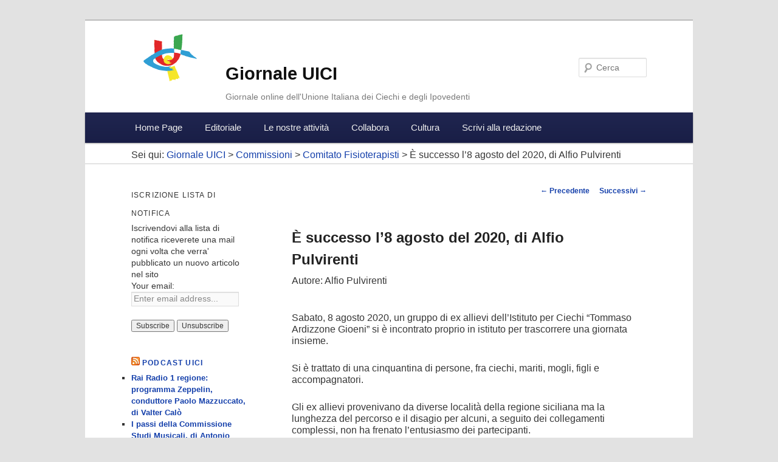

--- FILE ---
content_type: text/html; charset=UTF-8
request_url: https://giornale.uici.it/e-successo-l8-agosto-del-2020-di-alfio-pulvirenti/
body_size: 49798
content:
<!DOCTYPE html>
<!--[if IE 6]>
<html id="ie6" lang="it-IT">
<![endif]-->
<!--[if IE 7]>
<html id="ie7" lang="it-IT">
<![endif]-->
<!--[if IE 8]>
<html id="ie8" lang="it-IT">
<![endif]-->
<!--[if !(IE 6) | !(IE 7) | !(IE 8)  ]><!-->
<html lang="it-IT">
<!--<![endif]-->
<head>
<meta charset="UTF-8" />
<meta name="viewport" content="width=device-width" />
<title>È successo l’8 agosto del 2020, di Alfio Pulvirenti | Giornale UICI</title>
<link rel="profile" href="http://gmpg.org/xfn/11" />
<link rel="stylesheet" type="text/css" media="all" href="https://giornale.uici.it/wp-content/themes/giornale-uici/style.css" />
<link rel="pingback" href="https://giornale.uici.it/xmlrpc.php" />
<!--[if lt IE 9]>
<script src="https://giornale.uici.it/wp-content/themes/twentyeleven/js/html5.js" type="text/javascript"></script>
<![endif]-->
<meta name='robots' content='max-image-preview:large' />
<link rel='dns-prefetch' href='//s.w.org' />
<script type="text/javascript">
window._wpemojiSettings = {"baseUrl":"https:\/\/s.w.org\/images\/core\/emoji\/13.1.0\/72x72\/","ext":".png","svgUrl":"https:\/\/s.w.org\/images\/core\/emoji\/13.1.0\/svg\/","svgExt":".svg","source":{"concatemoji":"https:\/\/giornale.uici.it\/wp-includes\/js\/wp-emoji-release.min.js?ver=448826b0ed6d493260cb78939645b020"}};
/*! This file is auto-generated */
!function(e,a,t){var n,r,o,i=a.createElement("canvas"),p=i.getContext&&i.getContext("2d");function s(e,t){var a=String.fromCharCode;p.clearRect(0,0,i.width,i.height),p.fillText(a.apply(this,e),0,0);e=i.toDataURL();return p.clearRect(0,0,i.width,i.height),p.fillText(a.apply(this,t),0,0),e===i.toDataURL()}function c(e){var t=a.createElement("script");t.src=e,t.defer=t.type="text/javascript",a.getElementsByTagName("head")[0].appendChild(t)}for(o=Array("flag","emoji"),t.supports={everything:!0,everythingExceptFlag:!0},r=0;r<o.length;r++)t.supports[o[r]]=function(e){if(!p||!p.fillText)return!1;switch(p.textBaseline="top",p.font="600 32px Arial",e){case"flag":return s([127987,65039,8205,9895,65039],[127987,65039,8203,9895,65039])?!1:!s([55356,56826,55356,56819],[55356,56826,8203,55356,56819])&&!s([55356,57332,56128,56423,56128,56418,56128,56421,56128,56430,56128,56423,56128,56447],[55356,57332,8203,56128,56423,8203,56128,56418,8203,56128,56421,8203,56128,56430,8203,56128,56423,8203,56128,56447]);case"emoji":return!s([10084,65039,8205,55357,56613],[10084,65039,8203,55357,56613])}return!1}(o[r]),t.supports.everything=t.supports.everything&&t.supports[o[r]],"flag"!==o[r]&&(t.supports.everythingExceptFlag=t.supports.everythingExceptFlag&&t.supports[o[r]]);t.supports.everythingExceptFlag=t.supports.everythingExceptFlag&&!t.supports.flag,t.DOMReady=!1,t.readyCallback=function(){t.DOMReady=!0},t.supports.everything||(n=function(){t.readyCallback()},a.addEventListener?(a.addEventListener("DOMContentLoaded",n,!1),e.addEventListener("load",n,!1)):(e.attachEvent("onload",n),a.attachEvent("onreadystatechange",function(){"complete"===a.readyState&&t.readyCallback()})),(n=t.source||{}).concatemoji?c(n.concatemoji):n.wpemoji&&n.twemoji&&(c(n.twemoji),c(n.wpemoji)))}(window,document,window._wpemojiSettings);
</script>
<style type="text/css">
img.wp-smiley,
img.emoji {
	display: inline !important;
	border: none !important;
	box-shadow: none !important;
	height: 1em !important;
	width: 1em !important;
	margin: 0 0.07em !important;
	vertical-align: -0.1em !important;
	background: none !important;
	padding: 0 !important;
}
</style>
	<link rel='stylesheet' id='wp-block-library-css'  href='https://giornale.uici.it/wp-includes/css/dist/block-library/style.min.css?ver=448826b0ed6d493260cb78939645b020' type='text/css' media='all' />
<style id='wp-block-library-theme-inline-css' type='text/css'>
.wp-block-audio figcaption{color:#555;font-size:13px;text-align:center}.is-dark-theme .wp-block-audio figcaption{color:hsla(0,0%,100%,.65)}.wp-block-code>code{font-family:Menlo,Consolas,monaco,monospace;color:#1e1e1e;padding:.8em 1em;border:1px solid #ddd;border-radius:4px}.wp-block-embed figcaption{color:#555;font-size:13px;text-align:center}.is-dark-theme .wp-block-embed figcaption{color:hsla(0,0%,100%,.65)}.blocks-gallery-caption{color:#555;font-size:13px;text-align:center}.is-dark-theme .blocks-gallery-caption{color:hsla(0,0%,100%,.65)}.wp-block-image figcaption{color:#555;font-size:13px;text-align:center}.is-dark-theme .wp-block-image figcaption{color:hsla(0,0%,100%,.65)}.wp-block-pullquote{border-top:4px solid;border-bottom:4px solid;margin-bottom:1.75em;color:currentColor}.wp-block-pullquote__citation,.wp-block-pullquote cite,.wp-block-pullquote footer{color:currentColor;text-transform:uppercase;font-size:.8125em;font-style:normal}.wp-block-quote{border-left:.25em solid;margin:0 0 1.75em;padding-left:1em}.wp-block-quote cite,.wp-block-quote footer{color:currentColor;font-size:.8125em;position:relative;font-style:normal}.wp-block-quote.has-text-align-right{border-left:none;border-right:.25em solid;padding-left:0;padding-right:1em}.wp-block-quote.has-text-align-center{border:none;padding-left:0}.wp-block-quote.is-large,.wp-block-quote.is-style-large,.wp-block-quote.is-style-plain{border:none}.wp-block-search .wp-block-search__label{font-weight:700}.wp-block-group:where(.has-background){padding:1.25em 2.375em}.wp-block-separator{border:none;border-bottom:2px solid;margin-left:auto;margin-right:auto;opacity:.4}.wp-block-separator:not(.is-style-wide):not(.is-style-dots){width:100px}.wp-block-separator.has-background:not(.is-style-dots){border-bottom:none;height:1px}.wp-block-separator.has-background:not(.is-style-wide):not(.is-style-dots){height:2px}.wp-block-table thead{border-bottom:3px solid}.wp-block-table tfoot{border-top:3px solid}.wp-block-table td,.wp-block-table th{padding:.5em;border:1px solid;word-break:normal}.wp-block-table figcaption{color:#555;font-size:13px;text-align:center}.is-dark-theme .wp-block-table figcaption{color:hsla(0,0%,100%,.65)}.wp-block-video figcaption{color:#555;font-size:13px;text-align:center}.is-dark-theme .wp-block-video figcaption{color:hsla(0,0%,100%,.65)}.wp-block-template-part.has-background{padding:1.25em 2.375em;margin-top:0;margin-bottom:0}
</style>
<style id='global-styles-inline-css' type='text/css'>
body{--wp--preset--color--black: #000;--wp--preset--color--cyan-bluish-gray: #abb8c3;--wp--preset--color--white: #fff;--wp--preset--color--pale-pink: #f78da7;--wp--preset--color--vivid-red: #cf2e2e;--wp--preset--color--luminous-vivid-orange: #ff6900;--wp--preset--color--luminous-vivid-amber: #fcb900;--wp--preset--color--light-green-cyan: #7bdcb5;--wp--preset--color--vivid-green-cyan: #00d084;--wp--preset--color--pale-cyan-blue: #8ed1fc;--wp--preset--color--vivid-cyan-blue: #0693e3;--wp--preset--color--vivid-purple: #9b51e0;--wp--preset--color--blue: #1982d1;--wp--preset--color--dark-gray: #373737;--wp--preset--color--medium-gray: #666;--wp--preset--color--light-gray: #e2e2e2;--wp--preset--gradient--vivid-cyan-blue-to-vivid-purple: linear-gradient(135deg,rgba(6,147,227,1) 0%,rgb(155,81,224) 100%);--wp--preset--gradient--light-green-cyan-to-vivid-green-cyan: linear-gradient(135deg,rgb(122,220,180) 0%,rgb(0,208,130) 100%);--wp--preset--gradient--luminous-vivid-amber-to-luminous-vivid-orange: linear-gradient(135deg,rgba(252,185,0,1) 0%,rgba(255,105,0,1) 100%);--wp--preset--gradient--luminous-vivid-orange-to-vivid-red: linear-gradient(135deg,rgba(255,105,0,1) 0%,rgb(207,46,46) 100%);--wp--preset--gradient--very-light-gray-to-cyan-bluish-gray: linear-gradient(135deg,rgb(238,238,238) 0%,rgb(169,184,195) 100%);--wp--preset--gradient--cool-to-warm-spectrum: linear-gradient(135deg,rgb(74,234,220) 0%,rgb(151,120,209) 20%,rgb(207,42,186) 40%,rgb(238,44,130) 60%,rgb(251,105,98) 80%,rgb(254,248,76) 100%);--wp--preset--gradient--blush-light-purple: linear-gradient(135deg,rgb(255,206,236) 0%,rgb(152,150,240) 100%);--wp--preset--gradient--blush-bordeaux: linear-gradient(135deg,rgb(254,205,165) 0%,rgb(254,45,45) 50%,rgb(107,0,62) 100%);--wp--preset--gradient--luminous-dusk: linear-gradient(135deg,rgb(255,203,112) 0%,rgb(199,81,192) 50%,rgb(65,88,208) 100%);--wp--preset--gradient--pale-ocean: linear-gradient(135deg,rgb(255,245,203) 0%,rgb(182,227,212) 50%,rgb(51,167,181) 100%);--wp--preset--gradient--electric-grass: linear-gradient(135deg,rgb(202,248,128) 0%,rgb(113,206,126) 100%);--wp--preset--gradient--midnight: linear-gradient(135deg,rgb(2,3,129) 0%,rgb(40,116,252) 100%);--wp--preset--duotone--dark-grayscale: url('#wp-duotone-dark-grayscale');--wp--preset--duotone--grayscale: url('#wp-duotone-grayscale');--wp--preset--duotone--purple-yellow: url('#wp-duotone-purple-yellow');--wp--preset--duotone--blue-red: url('#wp-duotone-blue-red');--wp--preset--duotone--midnight: url('#wp-duotone-midnight');--wp--preset--duotone--magenta-yellow: url('#wp-duotone-magenta-yellow');--wp--preset--duotone--purple-green: url('#wp-duotone-purple-green');--wp--preset--duotone--blue-orange: url('#wp-duotone-blue-orange');--wp--preset--font-size--small: 13px;--wp--preset--font-size--medium: 20px;--wp--preset--font-size--large: 36px;--wp--preset--font-size--x-large: 42px;}.has-black-color{color: var(--wp--preset--color--black) !important;}.has-cyan-bluish-gray-color{color: var(--wp--preset--color--cyan-bluish-gray) !important;}.has-white-color{color: var(--wp--preset--color--white) !important;}.has-pale-pink-color{color: var(--wp--preset--color--pale-pink) !important;}.has-vivid-red-color{color: var(--wp--preset--color--vivid-red) !important;}.has-luminous-vivid-orange-color{color: var(--wp--preset--color--luminous-vivid-orange) !important;}.has-luminous-vivid-amber-color{color: var(--wp--preset--color--luminous-vivid-amber) !important;}.has-light-green-cyan-color{color: var(--wp--preset--color--light-green-cyan) !important;}.has-vivid-green-cyan-color{color: var(--wp--preset--color--vivid-green-cyan) !important;}.has-pale-cyan-blue-color{color: var(--wp--preset--color--pale-cyan-blue) !important;}.has-vivid-cyan-blue-color{color: var(--wp--preset--color--vivid-cyan-blue) !important;}.has-vivid-purple-color{color: var(--wp--preset--color--vivid-purple) !important;}.has-black-background-color{background-color: var(--wp--preset--color--black) !important;}.has-cyan-bluish-gray-background-color{background-color: var(--wp--preset--color--cyan-bluish-gray) !important;}.has-white-background-color{background-color: var(--wp--preset--color--white) !important;}.has-pale-pink-background-color{background-color: var(--wp--preset--color--pale-pink) !important;}.has-vivid-red-background-color{background-color: var(--wp--preset--color--vivid-red) !important;}.has-luminous-vivid-orange-background-color{background-color: var(--wp--preset--color--luminous-vivid-orange) !important;}.has-luminous-vivid-amber-background-color{background-color: var(--wp--preset--color--luminous-vivid-amber) !important;}.has-light-green-cyan-background-color{background-color: var(--wp--preset--color--light-green-cyan) !important;}.has-vivid-green-cyan-background-color{background-color: var(--wp--preset--color--vivid-green-cyan) !important;}.has-pale-cyan-blue-background-color{background-color: var(--wp--preset--color--pale-cyan-blue) !important;}.has-vivid-cyan-blue-background-color{background-color: var(--wp--preset--color--vivid-cyan-blue) !important;}.has-vivid-purple-background-color{background-color: var(--wp--preset--color--vivid-purple) !important;}.has-black-border-color{border-color: var(--wp--preset--color--black) !important;}.has-cyan-bluish-gray-border-color{border-color: var(--wp--preset--color--cyan-bluish-gray) !important;}.has-white-border-color{border-color: var(--wp--preset--color--white) !important;}.has-pale-pink-border-color{border-color: var(--wp--preset--color--pale-pink) !important;}.has-vivid-red-border-color{border-color: var(--wp--preset--color--vivid-red) !important;}.has-luminous-vivid-orange-border-color{border-color: var(--wp--preset--color--luminous-vivid-orange) !important;}.has-luminous-vivid-amber-border-color{border-color: var(--wp--preset--color--luminous-vivid-amber) !important;}.has-light-green-cyan-border-color{border-color: var(--wp--preset--color--light-green-cyan) !important;}.has-vivid-green-cyan-border-color{border-color: var(--wp--preset--color--vivid-green-cyan) !important;}.has-pale-cyan-blue-border-color{border-color: var(--wp--preset--color--pale-cyan-blue) !important;}.has-vivid-cyan-blue-border-color{border-color: var(--wp--preset--color--vivid-cyan-blue) !important;}.has-vivid-purple-border-color{border-color: var(--wp--preset--color--vivid-purple) !important;}.has-vivid-cyan-blue-to-vivid-purple-gradient-background{background: var(--wp--preset--gradient--vivid-cyan-blue-to-vivid-purple) !important;}.has-light-green-cyan-to-vivid-green-cyan-gradient-background{background: var(--wp--preset--gradient--light-green-cyan-to-vivid-green-cyan) !important;}.has-luminous-vivid-amber-to-luminous-vivid-orange-gradient-background{background: var(--wp--preset--gradient--luminous-vivid-amber-to-luminous-vivid-orange) !important;}.has-luminous-vivid-orange-to-vivid-red-gradient-background{background: var(--wp--preset--gradient--luminous-vivid-orange-to-vivid-red) !important;}.has-very-light-gray-to-cyan-bluish-gray-gradient-background{background: var(--wp--preset--gradient--very-light-gray-to-cyan-bluish-gray) !important;}.has-cool-to-warm-spectrum-gradient-background{background: var(--wp--preset--gradient--cool-to-warm-spectrum) !important;}.has-blush-light-purple-gradient-background{background: var(--wp--preset--gradient--blush-light-purple) !important;}.has-blush-bordeaux-gradient-background{background: var(--wp--preset--gradient--blush-bordeaux) !important;}.has-luminous-dusk-gradient-background{background: var(--wp--preset--gradient--luminous-dusk) !important;}.has-pale-ocean-gradient-background{background: var(--wp--preset--gradient--pale-ocean) !important;}.has-electric-grass-gradient-background{background: var(--wp--preset--gradient--electric-grass) !important;}.has-midnight-gradient-background{background: var(--wp--preset--gradient--midnight) !important;}.has-small-font-size{font-size: var(--wp--preset--font-size--small) !important;}.has-medium-font-size{font-size: var(--wp--preset--font-size--medium) !important;}.has-large-font-size{font-size: var(--wp--preset--font-size--large) !important;}.has-x-large-font-size{font-size: var(--wp--preset--font-size--x-large) !important;}
</style>
<link rel='stylesheet' id='contact-form-7-css'  href='https://giornale.uici.it/wp-content/plugins/contact-form-7/includes/css/styles.css?ver=5.5.6' type='text/css' media='all' />
<link rel='stylesheet' id='honeypot-comments-plugin-styles-css'  href='https://giornale.uici.it/wp-content/plugins/honeypot-comments/public/assets/css/public.css?ver=1.0.0' type='text/css' media='all' />
<link rel='stylesheet' id='twentyeleven-block-style-css'  href='https://giornale.uici.it/wp-content/themes/twentyeleven/blocks.css?ver=20190102' type='text/css' media='all' />
<script type='text/javascript' src='https://giornale.uici.it/wp-includes/js/jquery/jquery.min.js?ver=3.6.0' id='jquery-core-js'></script>
<script type='text/javascript' src='https://giornale.uici.it/wp-includes/js/jquery/jquery-migrate.min.js?ver=3.3.2' id='jquery-migrate-js'></script>
<script type='text/javascript' src='https://giornale.uici.it/wp-content/plugins/honeypot-comments/public/assets/js/public.js?ver=1.0.0' id='honeypot-comments-plugin-script-js'></script>
<link rel="https://api.w.org/" href="https://giornale.uici.it/wp-json/" /><link rel="alternate" type="application/json" href="https://giornale.uici.it/wp-json/wp/v2/posts/24756" /><link rel="EditURI" type="application/rsd+xml" title="RSD" href="https://giornale.uici.it/xmlrpc.php?rsd" />
<link rel="wlwmanifest" type="application/wlwmanifest+xml" href="https://giornale.uici.it/wp-includes/wlwmanifest.xml" /> 

<link rel="canonical" href="https://giornale.uici.it/e-successo-l8-agosto-del-2020-di-alfio-pulvirenti/" />
<link rel='shortlink' href='https://giornale.uici.it/?p=24756' />
<link rel="alternate" type="application/json+oembed" href="https://giornale.uici.it/wp-json/oembed/1.0/embed?url=https%3A%2F%2Fgiornale.uici.it%2Fe-successo-l8-agosto-del-2020-di-alfio-pulvirenti%2F" />
<link rel="alternate" type="text/xml+oembed" href="https://giornale.uici.it/wp-json/oembed/1.0/embed?url=https%3A%2F%2Fgiornale.uici.it%2Fe-successo-l8-agosto-del-2020-di-alfio-pulvirenti%2F&#038;format=xml" />
<script type="text/javascript"><!--
function powerpress_pinw(pinw_url){window.open(pinw_url, 'PowerPressPlayer','toolbar=0,status=0,resizable=1,width=460,height=320');	return false;}
//-->
</script>
<script type="text/javascript">
(function(url){
	if(/(?:Chrome\/26\.0\.1410\.63 Safari\/537\.31|WordfenceTestMonBot)/.test(navigator.userAgent)){ return; }
	var addEvent = function(evt, handler) {
		if (window.addEventListener) {
			document.addEventListener(evt, handler, false);
		} else if (window.attachEvent) {
			document.attachEvent('on' + evt, handler);
		}
	};
	var removeEvent = function(evt, handler) {
		if (window.removeEventListener) {
			document.removeEventListener(evt, handler, false);
		} else if (window.detachEvent) {
			document.detachEvent('on' + evt, handler);
		}
	};
	var evts = 'contextmenu dblclick drag dragend dragenter dragleave dragover dragstart drop keydown keypress keyup mousedown mousemove mouseout mouseover mouseup mousewheel scroll'.split(' ');
	var logHuman = function() {
		if (window.wfLogHumanRan) { return; }
		window.wfLogHumanRan = true;
		var wfscr = document.createElement('script');
		wfscr.type = 'text/javascript';
		wfscr.async = true;
		wfscr.src = url + '&r=' + Math.random();
		(document.getElementsByTagName('head')[0]||document.getElementsByTagName('body')[0]).appendChild(wfscr);
		for (var i = 0; i < evts.length; i++) {
			removeEvent(evts[i], logHuman);
		}
	};
	for (var i = 0; i < evts.length; i++) {
		addEvent(evts[i], logHuman);
	}
})('//giornale.uici.it/?wordfence_lh=1&hid=3A52295A65D5EDFA238A99C2AF508E49');
</script><script type="text/javascript">

  var _gaq = _gaq || [];
  _gaq.push(['_setAccount', 'UA-350007-37']);
  _gaq.push(['_trackPageview']);

  (function() {
    var ga = document.createElement('script'); ga.type = 'text/javascript'; ga.async = true;
    ga.src = ('https:' == document.location.protocol ? 'https://ssl' : 'http://www') + '.google-analytics.com/ga.js';
    var s = document.getElementsByTagName('script')[0]; s.parentNode.insertBefore(ga, s);
  })();

</script>
</head>

<body class="post-template-default single single-post postid-24756 single-format-standard wp-embed-responsive two-column left-sidebar">
<div id="page" class="hfeed">
	<header id="branding" role="banner">
		<div class="hgroup">
				<h1 id="site-title"><span><a href="" title="Giornale UICI" rel="home">Giornale UICI</a></span></h1>
				<h2 id="site-description">Giornale online dell&#039;Unione Italiana dei Ciechi e degli Ipovedenti</h2>
		</div>

			
								<form method="get" id="searchform" action="https://giornale.uici.it/">
		<label for="s" class="assistive-text">Cerca</label>
		<input type="text" class="field" name="s" id="s" placeholder="Cerca" />
		<input type="submit" class="submit" name="submit" id="searchsubmit" value="Cerca" />
	</form>
			
			<nav id="access" role="navigation">
				<h3 class="assistive-text">Menu principale</h3>
								<div class="skip-link"><a class="assistive-text" href="#content" title="Vai al contenuto principale">Vai al contenuto principale</a></div>
				<div class="skip-link"><a class="assistive-text" href="#secondary" title="Vai al contenuto secondario">Vai al contenuto secondario</a></div>
				<div class="skip-link">
										    <a class="assistive-text" href="https://giornale.uici.it/wp-login.php?redirect_to=https%3A%2F%2Fgiornale.uici.it%2Fe-successo-l8-agosto-del-2020-di-alfio-pulvirenti%2F" title="Accedi">Accedi</a>
					    				</div>
								<div class="menu-menu-principale-container"><ul id="menu-menu-principale" class="menu"><li id="menu-item-456" class="menu-item menu-item-type-post_type menu-item-object-page menu-item-home menu-item-456"><a href="https://giornale.uici.it/">Home Page</a></li>
<li id="menu-item-9" class="menu-item menu-item-type-taxonomy menu-item-object-category menu-item-9"><a href="https://giornale.uici.it/cat/editoriale/">Editoriale</a></li>
<li id="menu-item-21" class="menu-item menu-item-type-post_type menu-item-object-page menu-item-has-children menu-item-21"><a href="https://giornale.uici.it/le-nostre-attivita/">Le nostre attività</a>
<ul class="sub-menu">
	<li id="menu-item-24" class="menu-item menu-item-type-post_type menu-item-object-page menu-item-24"><a href="https://giornale.uici.it/le-nostre-attivita/presidenza-nazionale/">Presidenza Nazionale</a></li>
	<li id="menu-item-23" class="menu-item menu-item-type-post_type menu-item-object-page menu-item-23"><a href="https://giornale.uici.it/le-nostre-attivita/direzione-nazionale/">Direzione Nazionale</a></li>
	<li id="menu-item-22" class="menu-item menu-item-type-post_type menu-item-object-page menu-item-22"><a href="https://giornale.uici.it/le-nostre-attivita/consiglio-nazionale/">Consiglio Nazionale</a></li>
	<li id="menu-item-100" class="menu-item menu-item-type-post_type menu-item-object-page menu-item-100"><a href="https://giornale.uici.it/le-nostre-attivita/consigli-regionali/">Consigli Regionali</a></li>
	<li id="menu-item-107" class="menu-item menu-item-type-post_type menu-item-object-page menu-item-107"><a href="https://giornale.uici.it/le-nostre-attivita/sezioni-provinciali/">Sezioni Provinciali</a></li>
	<li id="menu-item-96" class="menu-item menu-item-type-post_type menu-item-object-page menu-item-96"><a href="https://giornale.uici.it/le-nostre-attivita/commissioni/">Commissioni</a></li>
</ul>
</li>
<li id="menu-item-29" class="menu-item menu-item-type-post_type menu-item-object-page menu-item-has-children menu-item-29"><a href="https://giornale.uici.it/collabora/">Collabora</a>
<ul class="sub-menu">
	<li id="menu-item-113" class="menu-item menu-item-type-post_type menu-item-object-page menu-item-113"><a href="https://giornale.uici.it/collabora/commenti-dei-lettori/">Contributi dei Lettori</a></li>
	<li id="menu-item-535" class="menu-item menu-item-type-post_type menu-item-object-page menu-item-535"><a href="https://giornale.uici.it/collabora/opere-dei-lettori/">Opere dei Lettori</a></li>
	<li id="menu-item-35" class="menu-item menu-item-type-post_type menu-item-object-page menu-item-35"><a href="https://giornale.uici.it/collabora/gruppi-di-lavoro/">Gruppi di lavoro</a></li>
	<li id="menu-item-323" class="menu-item menu-item-type-post_type menu-item-object-page menu-item-323"><a href="https://giornale.uici.it/collabora/argomento-del-mese/">Argomento del Mese</a></li>
	<li id="menu-item-3130" class="menu-item menu-item-type-post_type menu-item-object-page menu-item-3130"><a href="https://giornale.uici.it/collabora/una-bussola-per-orientarsi/">Una Bussola per Orientarsi</a></li>
</ul>
</li>
<li id="menu-item-490" class="menu-item menu-item-type-post_type menu-item-object-page menu-item-has-children menu-item-490"><a href="https://giornale.uici.it/cultura/">Cultura</a>
<ul class="sub-menu">
	<li id="menu-item-321" class="menu-item menu-item-type-post_type menu-item-object-page menu-item-321"><a href="https://giornale.uici.it/cultura/libro-parlato/">Libro Parlato</a></li>
	<li id="menu-item-491" class="menu-item menu-item-type-post_type menu-item-object-page menu-item-491"><a href="https://giornale.uici.it/cultura/beni-culturali/">Beni Culturali</a></li>
</ul>
</li>
<li id="menu-item-112" class="menu-item menu-item-type-post_type menu-item-object-page menu-item-112"><a href="https://giornale.uici.it/scrivi-alla-redazione/">Scrivi alla redazione</a></li>
</ul></div>			</nav><!-- #access -->
			
			<div class="breadcrumbs">
			    Sei qui: <!-- Breadcrumb NavXT 7.0.2 -->
<a title="Vai alla Giornale UICI." href="https://giornale.uici.it">Giornale UICI</a> &gt; <span property="itemListElement" typeof="ListItem"><a property="item" typeof="WebPage" title="Go to the Commissioni Categoria archives." href="https://giornale.uici.it/cat/commissioni/" class="taxonomy category" ><span property="name">Commissioni</span></a><meta property="position" content="2"></span> &gt; <span property="itemListElement" typeof="ListItem"><a property="item" typeof="WebPage" title="Go to the Comitato Fisioterapisti Categoria archives." href="https://giornale.uici.it/cat/commissioni/comitato-fisioterapisti/" class="taxonomy category" ><span property="name">Comitato Fisioterapisti</span></a><meta property="position" content="3"></span> &gt; È successo l’8 agosto del 2020, di Alfio Pulvirenti			</div>
	</header><!-- #branding -->


	<div id="main">

		<div id="primary">
			<div id="content" role="main">

				
					<nav id="nav-single">
						<h3 class="assistive-text">Navigazione articolo</h3>
						<span class="nav-previous"><a href="https://giornale.uici.it/corriere-braille-n-30-8-14-agosto-2020/" rel="prev"><span class="meta-nav">&larr;</span> Precedente</a></span>
						<span class="nav-next"><a href="https://giornale.uici.it/duemila-piu-venti-uguale-cento-di-sergio-prelato/" rel="next">Successivi <span class="meta-nav">&rarr;</span></a></span>
					</nav><!-- #nav-single -->
					
					
<article id="post-24756" class="post-24756 post type-post status-publish format-standard hentry category-comitato-fisioterapisti category-contributi-dei-lettori">
	<header class="entry-header">
		<h1 class="entry-title">È successo l’8 agosto del 2020, di Alfio Pulvirenti</h1>

				<!-- <div class="entry-meta">
			<span class="sep"> Pubblicato il </span><a href="https://giornale.uici.it/e-successo-l8-agosto-del-2020-di-alfio-pulvirenti/" title="10:12" rel="bookmark"><time class="entry-date" datetime="2020-08-10T10:12:54+01:00">10 Agosto 2020</time></a><span class="by-author"> <span class="sep">da  </span> <span class="author vcard"><a class="url fn n" href="https://giornale.uici.it/author/voci/" title="Visualizza tutti gli articoli di Giada Voci" rel="author">Giada Voci</a></span></span>		</div> .entry-meta -->
								<div class="autorearticolo">Autore: Alfio Pulvirenti </div>
						</header><!-- .entry-header -->

	<div class="entry-content">
		
<p>Sabato, 8 agosto 2020, un gruppo di ex allievi dell’Istituto per Ciechi “Tommaso Ardizzone Gioeni” si è incontrato proprio in istituto per trascorrere una giornata insieme.</p>



<p>Si è trattato di una cinquantina di persone, fra ciechi, mariti, mogli, figli e accompagnatori.</p>



<p>Gli ex allievi provenivano da diverse località della regione siciliana ma la lunghezza del percorso e il disagio per alcuni, a seguito dei collegamenti complessi, non ha frenato l’entusiasmo dei partecipanti.</p>



<p>L’incontro si è svolto nei locali regolarmente praticati dagli ex allievi, nel cortile, un grande chiostro dalla struttura architettonica imponente, e nella sala teatro, un ambiente in grado di accogliere tutti i presenti nel rispetto delle regole per la prevenzione del Covid-19.</p>



<p>Dopo l’incontro spontaneo per i saluti fra i partecipanti, che arrivavano mano a mano, Giovanni Falduto, uno degli organizzatori dell’evento, invitava tutti a recarsi nella sala teatro, situata al piano superiore, per trascorrere li del tempo.</p>



<p>Questo è il terzo incontro per gli ex allievi ma solo ora il fondatore del gruppo, l’ex allievo Giuseppe Lentini, è potuto essere presente, consentendo al gruppo di porgergli un tributo. Anche questa volta è stato presente l’Istitutore Luigi Lombardo.</p>



<p>Per il pranzo il gruppo lasciava l’istituto e si recava presso un ristorante situato nelle vicinanze. Considerato il numero dei partecipanti, è stato possibile ottenere una sala esclusivamente per il gruppo e grazie alla sensibilità manifestata dal personale di sala è stato possibile realizzare il clima conviviale auspicato.</p>



<p>Dopo il pranzo il gruppo ritornava in istituto per trascorrere ancora delle ore, parlando, cantando e suonando.</p>



<p>Quanto descritto potrebbe indurre chi legge ad immaginare una normale giornata di vacanza tra non vedenti, così come se ne organizzano tante e in tutt’Italia, ma in questo caso il tempo trascorso, dalla mattina presto alla sera tardi, fra le mura dell’Istituto costituiva il veicolo per un preciso messaggio: l’Istituto è dei ciechi, le cui necessità ed opportunità non sono mutate nel corso della storia. I ciechi hanno bisogno di lavoro e per lavorare hanno bisogno dell’istruzione non solo scolastica, la quale può avvenire anche fra le mura dell’Istituto.</p>



<p>Gli ex allievi costituiscono un gruppo spontaneo laddove la leadership informale, esercitata da parte di alcuni, costituisce &nbsp;solo un valido supporto per il soddisfacimento delle&nbsp; necessità correlate alle iniziative che prevedono un’organizzazione più complessa e tutto il gruppo è estremamente grato a questi amici.</p>



<p>Al termine della giornata, i presenti si salutavano ridandosi appuntamento a data da destinarsi ma col profondo desiderio di rivedersi.</p>



<p>Sicuramente, il messaggio generato fra le imponenti mura del Gioeni echeggerà, prima o poi, nei palazzi di chi ha facoltà di decidere, sollecitando la sensibilità di questi ultimi, inducendoli ad agire per il bene dei ciechi e degli ipovedenti.</p>
			</div><!-- .entry-content -->

	<footer class="entry-meta">
		Questo articolo è stato pubblicato in <a href="https://giornale.uici.it/cat/commissioni/comitato-fisioterapisti/" rel="category tag">Comitato Fisioterapisti</a>, <a href="https://giornale.uici.it/cat/collabora/contributi-dei-lettori/" rel="category tag">Contributi dei lettori</a> da <a href="https://giornale.uici.it/author/voci/">Giada Voci </a>. Aggiungi il <a href="https://giornale.uici.it/e-successo-l8-agosto-del-2020-di-alfio-pulvirenti/" title="Permalink a È successo l’8 agosto del 2020, di Alfio Pulvirenti" rel="bookmark">permalink</a> ai segnalibri.		
			</footer><!-- .entry-meta -->
</article><!-- #post-24756 -->

						<div id="comments">
	
	
			<!-- <p class="nocomments">I commenti sono chiusi.</p> -->
	
	
</div><!-- #comments -->

				
			</div><!-- #content -->
		</div><!-- #primary -->

		<div id="secondary" class="widget-area" role="complementary">
			<aside id="s2_form_widget-2" class="widget s2_form_widget"><h3 class="widget-title">Iscrizione lista di notifica</h3><div class="search">Iscrivendovi alla lista di notifica riceverete una mail ogni volta che verra' pubblicato un nuovo articolo nel sito<form name="s2formwidget" method="post"><input type="hidden" name="ip" value="172.16.30.253" /><span style="display:none !important"><label for="firstname">Leave This Blank:</label><input type="text" id="firstname" name="firstname" /><label for="lastname">Leave This Blank Too:</label><input type="text" id="lastname" name="lastname" /><label for="uri">Do Not Change This:</label><input type="text" id="uri" name="uri" value="http://" /></span><p><label for="s2email">Your email:</label><br><input type="email" name="email" id="s2email" value="Enter email address..." size="20" onfocus="if (this.value === 'Enter email address...') {this.value = '';}" onblur="if (this.value === '') {this.value = 'Enter email address...';}" /></p><p><input type="submit" name="subscribe" value="Subscribe" />&nbsp;<input type="submit" name="unsubscribe" value="Unsubscribe" /></p></form>
</div></aside><aside id="rss-6" class="widget widget_rss"><h3 class="widget-title"><a class="rsswidget rss-widget-feed" href="http://feeds.feedburner.com/GiornaleUici"><img class="rss-widget-icon" style="border:0" width="14" height="14" src="https://giornale.uici.it/wp-includes/images/rss.png" alt="RSS" loading="lazy" /></a> <a class="rsswidget rss-widget-title" href="https://giornale.uici.it/cat/podcasts/">Podcast UICI</a></h3><ul><li><a class='rsswidget' href='https://giornale.uici.it/rai-radio-1-regione-programma-zeppelin-conduttore-paolo-mazzuccato-di-valter-calo/'>Rai Radio 1 regione: programma Zeppelin, conduttore Paolo Mazzuccato, di Valter Calò</a></li><li><a class='rsswidget' href='https://giornale.uici.it/i-passi-della-commissione-studi-musicali-di-antonio-quatraro/'>I passi della Commissione Studi Musicali, di Antonio Quatraro</a></li><li><a class='rsswidget' href='https://giornale.uici.it/conversazioni-darte-frutti-della-terra-racconti-del-mito-il-simbolismo-della-vite-nel-mito-di-dioniso-martedi-30-giugno-2015-dalle-ore-1530-alle-ore-1800/'>Conversazioni  d’arte. Frutti della terra. Racconti del mito. Il simbolismo della vite nel  mito di Dioniso: Martedì 30 Giugno 2015, dalle ore 15,30 alle ore 18,00</a></li><li><a class='rsswidget' href='https://giornale.uici.it/lavoro-e-pensione-lo-stato-dellarte-parliamone-con-gli-amici-di-centralinoplus-slashradio-mercoledi-18-marzo-2015-ore-1600/'>“Lavoro e pensione: lo stato dell’arte. Parliamone con gli amici di centralinoplus”. Slashradio:    mercoledi’ 18 marzo 2015 – ore 16,00.</a></li><li><a class='rsswidget' href='https://giornale.uici.it/slash-radio-7-meeting-online-dei-lettori-di-kaleidos-mercoledi-11-marzo-2015-ore-1500-1800/'>Slash Radio: 7° meeting online dei lettori di Kaleidos. – Mercoledì 11 Marzo 2015 ore 15,00-18,00.</a></li><li><a class='rsswidget' href='https://giornale.uici.it/conversazioni-darte-dimore-castelli-e-palazzi-ditalia-rocche-e-castelli-tra-malatesta-e-montefeltro-parte5/'>Conversazioni d’arte: dimore, castelli e palazzi d’Italia – Rocche e castelli tra Malatesta e Montefeltro – Parte5</a></li><li><a class='rsswidget' href='https://giornale.uici.it/conversazioni-darte-dimore-castelli-e-palazzi-ditalia-rocche-e-castelli-tra-malatesta-e-montefeltro-parte4/'>Conversazioni d’arte: dimore, castelli e palazzi d’Italia – Rocche e castelli tra Malatesta e Montefeltro – Parte4</a></li><li><a class='rsswidget' href='https://giornale.uici.it/conversazioni-darte-dimore-castelli-e-palazzi-ditalia-rocche-e-castelli-tra-malatesta-e-montefeltro-parte3/'>Conversazioni d’arte: dimore, castelli e palazzi d’Italia – Rocche e castelli tra Malatesta e Montefeltro – Parte3</a></li><li><a class='rsswidget' href='https://giornale.uici.it/conversazioni-darte-dimore-castelli-e-palazzi-ditalia-rocche-e-castelli-tra-malatesta-e-montefeltro-parte2/'>Conversazioni d’arte: dimore, castelli e palazzi d’Italia – Rocche e castelli tra Malatesta e Montefeltro – Parte2</a></li><li><a class='rsswidget' href='https://giornale.uici.it/conversazioni-darte-dimore-castelli-e-palazzi-ditalia-rocche-e-castelli-tra-malatesta-e-montefeltro-parte1/'>Conversazioni d’arte: dimore, castelli e palazzi d’Italia – Rocche e castelli tra Malatesta e Montefeltro – Parte1</a></li></ul></aside><aside id="rss-7" class="widget widget_rss"><h3 class="widget-title"><a class="rsswidget rss-widget-feed" href="http://feeds.feedburner.com/Acor3-Programmitv?format=xml"><img class="rss-widget-icon" style="border:0" width="14" height="14" src="https://giornale.uici.it/wp-includes/images/rss.png" alt="RSS" loading="lazy" /></a> <a class="rsswidget rss-widget-title" href="http://www.acor3.it/dblog/pagine.asp?id=2">Programmi TV di Oggi</a></h3><ul><li><a class='rsswidget' href='http://www.televideo.rai.it/televideo/pub/listProgrammiTv.do?fascia=intero&#038;canale=MTV&#038;giorno=0&#038;p=500'>programmiTv - MTV</a> <span class="rss-date">4 Dicembre 2022</span><div class="rssSummary">Programmi 07:00 - MTV News07:30 - Case Pazzesche08:00 - Friendzone: Amici o Fidanzati?09:45 - Calciatori - Giovani Speranze12:00 - New Girl13:00 - Hollywood Heights - Vita Da Popstar13:55 - Scrubs14:50 - The Inbetweeners: Quasi Maturi15:50 - Ginnaste - Vite Parallele 16:40 - Hollywood Heights - Vita Da Popstar17:30 - Catfish: False Identita&#039;18:25 - Ginnaste - [&hellip;]</div> <cite>Acor3.it</cite></li><li><a class='rsswidget' href='http://www.televideo.rai.it/televideo/pub/listProgrammiTv.do?fascia=intero&#038;canale=ALL+MUSIC&#038;giorno=0&#038;p=500'>programmiTv - ALL MUSIC</a> <span class="rss-date">4 Dicembre 2022</span><div class="rssSummary">Programmi 06.30 Star.Meteo.News 09.30 The Club 10.00 Deejay chiama Italia 12.00 Inbox 13.00 13.00 All News 13.05 Inbox 13.30 The Club 14.00 Community 15.00 All music loves you 16.00 16.00 All News 16.05 Rotazione musicale 19.00 All News 19.05 The Club 19.30 19.30 Human Guinea Pigs 20.00 Inbox 21.00 Code Monkeys 21.30 Sons of Butcher [&hellip;]</div> <cite>Acor3.it</cite></li><li><a class='rsswidget' href='http://www.televideo.rai.it/televideo/pub/listProgrammiTv.do?fascia=intero&#038;canale=ITALIA+1&#038;giorno=0&#038;p=500'>programmiTv - ITALIA 1</a> <span class="rss-date">4 Dicembre 2022</span><div class="rssSummary">Programmi 06.35 Cartoni Animati 09.05 Telefilm:Starsky &amp; Hutch 10.10 Telefilm:Supercar 12.15 12.15 Secondo voi 12.25 Studio Aperto 13.00 Studio Sport 13.40 Cartoni animati 14.30 I Simpson 15.00 Telefilm:Paso adelante 15.55 15.55 Telefilm:Wildfire 16.50 Cartoni animati 18.30 Studio Aperto 19.05 Don Luca c&#039;� 19.35 19.35 Medici miei 20.05 Camera caf� 20.30 La ruota della fortuna 21.10 [&hellip;]</div> <cite>Acor3.it</cite></li><li><a class='rsswidget' href='http://www.televideo.rai.it/televideo/pub/listProgrammiTv.do?fascia=intero&#038;canale=LA+7&#038;giorno=0&#038;p=500'>programmiTv - LA 7</a> <span class="rss-date">4 Dicembre 2022</span><div class="rssSummary">Programmi 06:00 - Tg La7/meteo/oroscopo/traffico06:55 - Movie Flash07:00 - Omnibus ? Rassegna stampa07:30 - Tg La707:50 - Omnibus09:50 - Coffee Break11:00 - L?aria che tira12:25 - I men� di Benedetta13:30 - Tg La714:00 - Tg La7 Cronache14:40 - Telefilm: Le strade di San Francisco - Omicidio di primo grado - Una scuola di paura 16:30 [&hellip;]</div> <cite>Acor3.it</cite></li><li><a class='rsswidget' href='http://www.televideo.rai.it/televideo/pub/listProgrammiTv.do?fascia=intero&#038;canale=CANALE+5&#038;giorno=0&#038;p=500'>programmiTv - CANALE 5</a> <span class="rss-date">4 Dicembre 2022</span><div class="rssSummary">Programmi 2/3 06.00 TG5/Traffico/Meteo/Borse e monete 08.00 TG5 Mattina 08.40 Mattino Cinque(TG5-Ore 10) 11.00 Forum 13.00 2/3 13.00 TG5 13.40 Beautiful 14.10 Centovetrine 14.45 Uomini e donne 16.15 2/3 16.15 Amici 16.55 Pomeriggio cinque(All&#039;interno: TG5-5 minuti 17.55) 18.50 Chi vuol essere milionario 20.00 2/3 20.00 TG5 20.30 Striscia la notizia 21.10 Telefilm:Amiche mie 23.30 2/3 [&hellip;]</div> <cite>Acor3.it</cite></li><li><a class='rsswidget' href='http://www.televideo.rai.it/televideo/pub/listProgrammiTv.do?fascia=intero&#038;canale=RETE+4&#038;giorno=0&#038;p=500'>programmiTv - RETE 4</a> <span class="rss-date">4 Dicembre 2022</span><div class="rssSummary">Programmi 05.40 TG4-Rassegna stampa 05.55 Secondo voi/Peste e corna e.. 06.05 Telefilm:Chips/Mediashopping 07.30 Telefilm:Charlie&#039;s Angels 08.30 Telefilm:Hunter 09.30 Febbre d&#039;amore/Bianca 11.30 TG4-Telegiornale 11.40 My Life 12.40 12.40 Telefilm:Detective in corsia 13.30 TG4-Telegiornale 14.00 Sessione pomeridiana:Il tribunale di Forum 15.00 Telefilm:Wolff-Un poliziotto a Berlino 15.55 15.55 Sentieri 16.10 Telefilm:Amiche mie 18.40 Tempesta d&#039;amore(All&#039;interno: TG4-Telegiornale 18.55) 20.20 [&hellip;]</div> <cite>Acor3.it</cite></li><li><a class='rsswidget' href='http://www.televideo.rai.it/televideo/pub/listProgrammiTv.do?fascia=intero&#038;canale=RAITRE&#038;giorno=0&#038;p=500'>programmiTv - RAITRE</a> <span class="rss-date">4 Dicembre 2022</span><div class="rssSummary">Programmi 06.00 Rai News 24 (Buongiorno Regione) 08.15 Rai Educational 524 09.15 Verba volant 777-778 09.20 Cominciamo Bene-Prima 10.05 Cominciamo Bene 12.00 12.00 TG3/Sport Notizie/Meteo 3 12.25 TG3 Agritre 777 12.45 Le storie-Diario italiano 13.05 Terra nostra 777 14.00 TG Regione/TG Regione Meteo 14.20 TG3 777 /Meteo 14.50 TGR Leonardo/TGR Neapolis 15.10 15.10 Flash L.I.S. [&hellip;]</div> <cite>Acor3.it</cite></li><li><a class='rsswidget' href='http://www.televideo.rai.it/televideo/pub/listProgrammiTv.do?fascia=intero&#038;canale=RAIDUE&#038;giorno=0&#038;p=500'>programmiTv - RAIDUE</a> <span class="rss-date">4 Dicembre 2022</span><div class="rssSummary">Programmi 06.00 Zibaldone.../Medicina 33 764 06.25 X Factor-I casting 758 06.55 Quasi le sette/Cartoon Flakes 777 09.45 Rai Educational 524 777-778 10.00 Tg2punto.it 11.00 11.00 Insieme sul Due 13.00 TG2-Giorno 777 /Costume e Societ� 13.55 Medicina 33 764 14.00 Scalo 76 Cargo/Question Time 15.45 Italia allo specchio 16.15 16.15 Ricomincio da qui 17.20 Telefilm:Julia la [&hellip;]</div> <cite>Acor3.it</cite></li><li><a class='rsswidget' href='http://www.televideo.rai.it/televideo/pub/listProgrammiTv.do?fascia=intero&#038;canale=RAIUNO&#038;giorno=0&#038;p=500'>programmiTv - RAIUNO</a> <span class="rss-date">4 Dicembre 2022</span><div class="rssSummary">Programmi 1/3 06.10 Incantesimo 9 06.30 TG1/CCISS 06.45 Unomattina(TG1;L.I.S.;Parlamento; TG1 Turbo;Flash;Meteo Verde 777 ) 10.00 Verdetto finale 11.00 1/3 11.00 Occhio alla spesa 760 (Meteo;TG1) 12.00 La prova del cuoco 759 13.30 Telegiornale/TG1 Economia 14.10 Festa Italiana 599 16.15 1/3 16.15 La vita in diretta 777 (TG Parlamento;TG1;Meteo 777 ) 18.50 L&#039;eredit� 20.00 20.00 Telegiornale [&hellip;]</div> <cite>Acor3.it</cite></li></ul></aside>		</div><!-- #secondary .widget-area -->

	</div><!-- #main -->

	<footer id="colophon" role="contentinfo">

			
<div id="supplementary" class="three">
     <div id="supplementary2">
           <div id="supplementary3">
    		<div id="first" class="widget-area" role="complementary">
		<aside id="text-2" class="widget widget_text"><h3 class="widget-title">Parla con l&#8217;Unione</h3>			<div class="textwidget"><ul class="xoxo blogroll">
<li><a href="http://www.uiciechi.it/radio/radio.asp">Vai alla pagina per Ascoltare la trasmissione "Parla con L'Unione"</a> Con questo link puoi aprire la pagina del sito nazionale ed ascoltare le trasmissioni che vengono trasmesse dalla sede centrale dell’Unione Italiana dei Ciechi e degli Ipovedenti.</li>
<li><a href="mailto:diretta@uiciechi.it">Manda un'email alla diretta di Parla con L'Unione</a></li>
<li><a href="http://www.uiciechi.it/radio/live.asx">Ascolta la diretta (link asx)</a></li>
<li><a href="mms://www.uiciechi.it/RubricaUIC">Ascolta la diretta (link mms)</a></li>
</ul>
</div>
		</aside><aside id="linkcat-83" class="widget widget_links"><h3 class="widget-title">Link Esterni</h3>
	<ul class='xoxo blogroll'>
<li><a href="http://www.handylex.org/">handyLex</a></li>
<li><a href="http://www.letturagevolata.org/letturagevolata/">Lettura Agevolata</a></li>
<li><a href="http://www.redattoresociale.it/">Redattore Sociale</a></li>
<li><a href="http://www.superabile.it/web/it/Home/">Superabile</a></li>
<li><a href="http://www.superando.it/">Superando</a></li>

	</ul>
</aside>
	</div><!-- #first .widget-area -->
	
		<div id="second" class="widget-area" role="complementary">
		<aside id="linkcat-6" class="widget widget_links"><h3 class="widget-title">UICI</h3>
	<ul class='xoxo blogroll'>
<li><a href="http://www.uici.it" title="http://www.uici.it è il nuovo indirizzo del sito dell&#8217;Unione Italiana dei Ciechi e degli Ipovedenti.">Altro indirizzo web dell&#039;Unione Italiana dei Ciechi e degli Ipovedenti</a>
http://www.uici.it è il nuovo indirizzo del sito dell&#8217;Unione Italiana dei Ciechi e degli Ipovedenti.</li>
<li><a href="http://evalues.voicesystems.it/" title="Progetto Evalues: quotidiani da scaricare.">Edicola</a>
Progetto Evalues: quotidiani da scaricare.</li>
<li><a href="http://www.uiciechi.it" title="Sito Istituzionale dell&#8217;Unione Italiana dei Ciechi e degli Ipovedenti">Vai al sito dell&#039;Unione Italiana dei Ciechi e degli Ipovedenti</a>
Sito Istituzionale dell&#8217;Unione Italiana dei Ciechi e degli Ipovedenti</li>
<li><a href="http://www.uiciechi.it/servizi/riviste/main_riv.asp" rel="noopener" title="Con questo link, vai alla pagina per poter cercare le riviste pubblicate sul sito dell&#8217;Unione Italiana dei Ciechi e degli Ipovedenti." target="_blank">Vai alla pagina del motore di ricerca delle riviste dell&#039;Unione</a>
Con questo link, vai alla pagina per poter cercare le riviste pubblicate sul sito dell&#8217;Unione Italiana dei Ciechi e degli Ipovedenti.</li>

	</ul>
</aside>
	</div><!-- #second .widget-area -->
	
		<div id="third" class="widget-area" role="complementary">
		<aside id="nav_menu-2" class="widget widget_nav_menu"><h3 class="widget-title">Enti Collegati</h3><div class="menu-menu-enti-collegati-container"><ul id="menu-menu-enti-collegati" class="menu"><li id="menu-item-750" class="menu-item menu-item-type-post_type menu-item-object-page menu-item-has-children menu-item-750"><a href="https://giornale.uici.it/enti-collegati/">Enti collegati</a>
<ul class="sub-menu">
	<li id="menu-item-751" class="menu-item menu-item-type-post_type menu-item-object-page menu-item-751"><a href="https://giornale.uici.it/enti-collegati/iapb-italia/">Agenzia Prevenzione Cecità &#8211; IAPB ITALIA</a></li>
	<li id="menu-item-752" class="menu-item menu-item-type-post_type menu-item-object-page menu-item-752"><a href="https://giornale.uici.it/enti-collegati/biblioteca-italiana-per-ciechi/">Biblioteca Italiana per ciechi</a></li>
	<li id="menu-item-753" class="menu-item menu-item-type-post_type menu-item-object-page menu-item-753"><a href="https://giornale.uici.it/enti-collegati/federazione-prociechi/">Federazione prociechi</a></li>
	<li id="menu-item-754" class="menu-item menu-item-type-post_type menu-item-object-page menu-item-754"><a href="https://giornale.uici.it/enti-collegati/helen-keller/">Helen Keller</a></li>
	<li id="menu-item-755" class="menu-item menu-item-type-post_type menu-item-object-page menu-item-755"><a href="https://giornale.uici.it/enti-collegati/i-ri-fo-r/">I.Ri.Fo.R.</a></li>
	<li id="menu-item-1027" class="menu-item menu-item-type-post_type menu-item-object-page menu-item-1027"><a href="https://giornale.uici.it/enti-collegati/u-n-i-vo-c/">U.N.I.Vo.C.</a></li>
	<li id="menu-item-3106" class="menu-item menu-item-type-post_type menu-item-object-page menu-item-3106"><a href="https://giornale.uici.it/enti-collegati/centro-nazionale-di-documentazione-giuridica/">C.D.G.</a></li>
</ul>
</li>
</ul></div></aside><aside id="nav_menu-4" class="widget widget_nav_menu"><h3 class="widget-title">Federazioni e Associazioni</h3><div class="menu-menu-federazioni-e-associazioni-container"><ul id="menu-menu-federazioni-e-associazioni" class="menu"><li id="menu-item-756" class="menu-item menu-item-type-post_type menu-item-object-page menu-item-has-children menu-item-756"><a href="https://giornale.uici.it/federazioni-e-associazioni/">Federazioni e Associazioni</a>
<ul class="sub-menu">
	<li id="menu-item-757" class="menu-item menu-item-type-post_type menu-item-object-page menu-item-757"><a href="https://giornale.uici.it/federazioni-e-associazioni/f-a-n-d/">F.A.N.D.</a></li>
	<li id="menu-item-758" class="menu-item menu-item-type-post_type menu-item-object-page menu-item-758"><a href="https://giornale.uici.it/federazioni-e-associazioni/f-i-s-h/">F.I.S.H.</a></li>
	<li id="menu-item-759" class="menu-item menu-item-type-post_type menu-item-object-page menu-item-759"><a href="https://giornale.uici.it/federazioni-e-associazioni/forum-del-terzo-settore/">Forum del Terzo Settore</a></li>
</ul>
</li>
</ul></div></aside><aside id="nav_menu-3" class="widget widget_nav_menu"><h3 class="widget-title">Notizie Internazionali</h3><div class="menu-menu-internazionale-container"><ul id="menu-menu-internazionale" class="menu"><li id="menu-item-760" class="menu-item menu-item-type-post_type menu-item-object-page menu-item-has-children menu-item-760"><a href="https://giornale.uici.it/notizie-internazionali/">Notizie Internazionali</a>
<ul class="sub-menu">
	<li id="menu-item-761" class="menu-item menu-item-type-post_type menu-item-object-page menu-item-761"><a href="https://giornale.uici.it/notizie-internazionali/unione-europea-dei-ciechi/">Unione Europea dei Ciechi</a></li>
	<li id="menu-item-762" class="menu-item menu-item-type-post_type menu-item-object-page menu-item-762"><a href="https://giornale.uici.it/notizie-internazionali/unione-mondiale-dei-ciechi/">Unione Mondiale dei Ciechi</a></li>
</ul>
</li>
</ul></div></aside>	</div><!-- #third .widget-area -->
	         </div>
         </div>
  </div><!-- #supplementary -->

			<div id="site-generator">
				<p><abbr title="Unione Italiana dei Ciechi e degli Ipovedenti">UICI</abbr> - via Borgognona, 38 - 00187 Roma Tel 06.69.98.81 - Fax 06.67.86.815 - numero verde 800 682682 - Part. I.V.A. 00989551007 -
										    <a href="https://giornale.uici.it/wp-login.php?redirect_to=https%3A%2F%2Fgiornale.uici.it%2Fe-successo-l8-agosto-del-2020-di-alfio-pulvirenti%2F" title="Accedi" class="hunderline">Accedi</a>
					    				</p>
			</div>
	</footer><!-- #colophon -->
</div><!-- #page -->

<script type='text/javascript' src='https://giornale.uici.it/wp-includes/js/dist/vendor/regenerator-runtime.min.js?ver=0.13.9' id='regenerator-runtime-js'></script>
<script type='text/javascript' src='https://giornale.uici.it/wp-includes/js/dist/vendor/wp-polyfill.min.js?ver=3.15.0' id='wp-polyfill-js'></script>
<script type='text/javascript' id='contact-form-7-js-extra'>
/* <![CDATA[ */
var wpcf7 = {"api":{"root":"https:\/\/giornale.uici.it\/wp-json\/","namespace":"contact-form-7\/v1"}};
/* ]]> */
</script>
<script type='text/javascript' src='https://giornale.uici.it/wp-content/plugins/contact-form-7/includes/js/index.js?ver=5.5.6' id='contact-form-7-js'></script>
</body>
</html>
